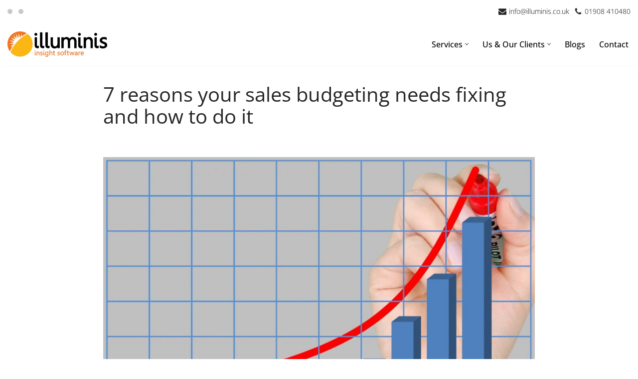

--- FILE ---
content_type: text/css
request_url: https://www.illuminis.co.uk/wp-content/uploads/elementor/css/post-77.css?ver=1767728906
body_size: 2487
content:
.elementor-kit-77{--e-global-color-primary:#F37721;--e-global-color-secondary:#FCB614;--e-global-color-text:#636466;--e-global-color-accent:#939598;--e-global-typography-primary-font-family:"Open Sans";--e-global-typography-primary-font-size:20px;--e-global-typography-primary-font-weight:600;--e-global-typography-secondary-font-family:"Open Sans";--e-global-typography-secondary-font-size:16px;--e-global-typography-secondary-font-weight:400;--e-global-typography-text-font-family:"Open Sans";--e-global-typography-text-font-size:12px;--e-global-typography-text-font-weight:400;--e-global-typography-accent-font-family:"Open Sans";--e-global-typography-accent-font-size:8px;--e-global-typography-accent-font-weight:500;}.elementor-kit-77 button,.elementor-kit-77 input[type="button"],.elementor-kit-77 input[type="submit"],.elementor-kit-77 .elementor-button{background-color:var( --e-global-color-primary );font-family:var( --e-global-typography-primary-font-family ), Sans-serif;font-size:var( --e-global-typography-primary-font-size );font-weight:var( --e-global-typography-primary-font-weight );color:var( --e-global-color-nvsitebg );}.elementor-kit-77 button:hover,.elementor-kit-77 button:focus,.elementor-kit-77 input[type="button"]:hover,.elementor-kit-77 input[type="button"]:focus,.elementor-kit-77 input[type="submit"]:hover,.elementor-kit-77 input[type="submit"]:focus,.elementor-kit-77 .elementor-button:hover,.elementor-kit-77 .elementor-button:focus{background-color:var( --e-global-color-primary );color:var( --e-global-color-nvprimaryaccent );}.elementor-kit-77 a{color:var( --e-global-color-primary );}.elementor-section.elementor-section-boxed > .elementor-container{max-width:1500px;}.e-con{--container-max-width:1500px;}.elementor-widget:not(:last-child){margin-block-end:20px;}.elementor-element{--widgets-spacing:20px 20px;--widgets-spacing-row:20px;--widgets-spacing-column:20px;}{}h1.entry-title{display:var(--page-title-display);}@media(max-width:1024px){.elementor-kit-77 button,.elementor-kit-77 input[type="button"],.elementor-kit-77 input[type="submit"],.elementor-kit-77 .elementor-button{font-size:var( --e-global-typography-primary-font-size );}.elementor-section.elementor-section-boxed > .elementor-container{max-width:1024px;}.e-con{--container-max-width:1024px;}}@media(max-width:767px){.elementor-kit-77 button,.elementor-kit-77 input[type="button"],.elementor-kit-77 input[type="submit"],.elementor-kit-77 .elementor-button{font-size:var( --e-global-typography-primary-font-size );}.elementor-section.elementor-section-boxed > .elementor-container{max-width:767px;}.e-con{--container-max-width:767px;}}